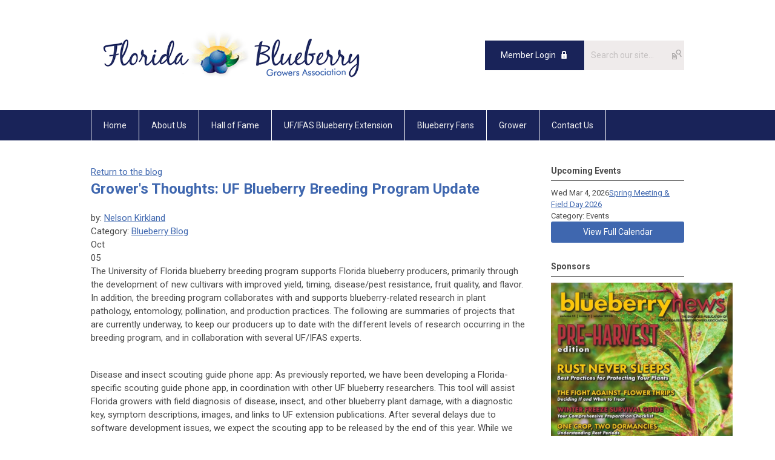

--- FILE ---
content_type: text/html; charset=utf-8
request_url: https://www.floridablueberrygrowers.org/index.php?option=com_dailyplanetblog&view=entry&year=2020&month=10&day=04&id=121:grower-s-thoughts-uf-blueberry-breeding-program-update
body_size: 8029
content:
<!DOCTYPE html PUBLIC "-//W3C//DTD XHTML 1.0 Transitional//EN" "http://www.w3.org/TR/xhtml1/DTD/xhtml1-transitional.dtd">
<html xmlns="http://www.w3.org/1999/xhtml" xml:lang="en-us" lang="en-us" >
<head>
<link rel="stylesheet" href="https://cdn.icomoon.io/2584/MCFrontEnd/style-cf.css?p279bq">
<link href='https://fonts.googleapis.com/css?family=Roboto:400,700' rel='stylesheet' type='text/css'>
  <meta http-equiv="content-type" content="text/html; charset=utf-8" />
  <meta name="robots" content="index, follow" />
  <meta name="keywords" content="" />
  <meta name="title" content="Grower's Thoughts: UF Blueberry Breeding Program Update" />
  <meta name="author" content="Nelson Kirkland" />
  <meta name="description" content="" />
  <meta name="generator" content="MemberClicks Content Management System" />
  <meta name="viewport" content="width=device-width, initial-scale=1" />
  <title>Grower's Thoughts: UF Blueberry Breeding Program Update</title>
  <link href="/templates/marietta-jt/favicon.ico" rel="shortcut icon" type="image/x-icon" />
  <style type="text/css">
    ::-webkit-input-placeholder {color:inherit; opacity: 0.6}
    :-moz-placeholder {color:inherit;opacity:0.6}
    ::-moz-placeholder {color:inherit;opacity:0.6}
    :-ms-input-placeholder {color:inherit; opacity: 0.6}
  </style>
  <link rel="stylesheet" href="/components/com_dailyplanetblog/addons/themes/system/css/new-layout.css" type="text/css" />
  <link rel="stylesheet" href="https://www.floridablueberrygrowers.org/components/com_dailyplanetblog/addons/themes/styles.php?theme=default&comment=1" type="text/css" />
  <link rel="stylesheet" href="/components/com_jevents/views/default/assets/css/new-jevents.css" type="text/css" />
  <script type="text/javascript" src="https://www.floridablueberrygrowers.org/includes/js/jquery.min.js"></script>
  <script type="text/javascript" src="https://www.floridablueberrygrowers.org/includes/js/jquery-migrate.min.js"></script>
  <script type="text/javascript">
    (function($){
      jQuery.fn.extend({
        live: function (event, callback) {
          if (this.selector) {
            jQuery(document).on(event, this.selector, callback);
          }
        },
        curCSS : function (element, attrib, val){
          $(element).css(attrib, val);
        }
      })
    })(jQuery);
  </script>
  <script type="text/javascript">jQuery.noConflict();</script>
  <script type="text/javascript" src="https://www.floridablueberrygrowers.org/includes/js/jquery-ui-custom-elvn-fr.min.js"></script>
  <script type="text/javascript" src="https://www.floridablueberrygrowers.org/includes/js/jQueryUIDialogInclude.js"></script>
  <script type="text/javascript" src="https://www.floridablueberrygrowers.org/includes/js/jquery.dataTables.js"></script>
  <script type="text/javascript" src="https://www.floridablueberrygrowers.org/includes/js/jquery.tablednd-0.5.js"></script>
  <script type="text/javascript" src="https://www.floridablueberrygrowers.org/includes/js/json2.js"></script>
  <script type="text/javascript" src="/ui-v2/js/libs/underscore/underscore.js"></script>
  <link rel="stylesheet" href="https://www.floridablueberrygrowers.org/includes/css/themes/base/ui.all.css" type="text/css" />
  <link rel="stylesheet" href="https://www.floridablueberrygrowers.org/includes/css/jqueryui.css" type="text/css" />
  <link rel="stylesheet" href="https://www.floridablueberrygrowers.org/includes/css/system-messages.css" type="text/css" />
<script type="text/javascript" src="https://ws.sharethis.com/button/buttons.js"></script><script type="text/javascript">stLight.options({publisher: "74d358f4-f6f4-471c-bf8d-e210b359e8ab", doNotHash: true, doNotCopy: true, hashAddressBar: false});</script>  <script type="text/javascript" src="/plugins/system/mtupgrade/mootools.js"></script>
  <script type="text/javascript" src="/includes/js/joomla.javascript.js"></script>
  <script type="text/javascript" src="/components/com_dailyplanetblog/assets/js/new-blog-js.js"></script>
  <script type='text/javascript'>
/*<![CDATA[*/
	var jax_live_site = 'https://www.floridablueberrygrowers.org/index.php';
	var jax_site_type = '1.5';
	var jax_token_var = '58b648c3fdb3db70ea65cdb0247aca0d';
/*]]>*/
</script><script type="text/javascript" src="https://www.floridablueberrygrowers.org/plugins/system/pc_includes/ajax_1.3.js"></script>
  <script type="text/javascript" src="https://www.floridablueberrygrowers.org/components/com_dailyplanetblog/assets/js/lyftenbloggie.js"></script>
  <script type="text/javascript" src="https://www.floridablueberrygrowers.org/components/com_dailyplanetblog/assets/js/ajax.js"></script>
  <script type="text/javascript" src="https://www.floridablueberrygrowers.org/components/com_dailyplanetblog/assets/js/modal.js"></script>
  <link rel="stylesheet" href="/media/system/css/modal.css" type="text/css" />
  <script type="text/javascript" src="/media/system/js/modal.js"></script>
  <script type="text/javascript">
      window.addEvent("domready", function() {
          SqueezeBox.initialize({});
          $$("a.modal").each(function(el) {
              el.addEvent("click", function(e) {
                  new Event(e).stop();
                  SqueezeBox.fromElement(el);
              });
          });
      });
  </script>
  <script type="text/javascript">
    jQuery(document).ready(function() {
      var mcios = navigator.userAgent.toLowerCase().match(/(iphone|ipod|ipad)/);
      var supportsTouch = 'ontouchstart' in window || window.navigator.msMaxTouchPoints || navigator.userAgent.toLowerCase().match(/(iemobile)/);
      if (mcios) {
        jQuery('#bkg').addClass('mc-touch mc-ios');
      } else if (supportsTouch) {
        jQuery('#bkg').addClass('mc-touch non-ios');
      } else {
        jQuery('#bkg').addClass('mc-no-touch');
      }
      jQuery('#cToolbarNavList li:has(li)').addClass('parent');
    });
  </script>

<link rel="stylesheet" href="/templates/system/css/general.css" type="text/css"/>
<link rel="stylesheet" href="/jmc-assets/nivo-slider-css/nivo-slider.css" type="text/css" />
<link rel="stylesheet" href="/jmc-assets/nivo-slider-css/nivo-themes/mc01/mc01.css" type="text/css" />
<link rel="stylesheet" href="/jmc-assets/nivo-slider-css/nivo-themes/mc02/mc02.css" type="text/css" />
<link rel="stylesheet" href="/templates/marietta-jt/css/editor.css" type="text/css" />
<!--[if lte IE 8]>
    <link rel="stylesheet" type="text/css" href="/templates/marietta-jt/css/ie8.css" />
<![endif]-->
<script type="text/javascript" src="/jmc-assets/global-js/hoverIntent.js"></script>
<script type="text/javascript" src="/jmc-assets/global-js/jquery.nivo.slider.pack.js"></script>

<script type="text/javascript">
jQuery(function(){
    jQuery('.socnets ul > li > a > span').each(function() {
        var socnetText = jQuery(this).text().toLowerCase();
        jQuery(this).addClass('icon-'+socnetText);
        jQuery(this).parent('a').addClass(socnetText);
    });

    jQuery('a#menu-toggle').bind('click', function(){
            jQuery('#bkg').toggleClass('show-mobile');
    });

    jQuery('a#menu-toggle-x').bind('click', function(){
        jQuery('#bkg.show-mobile').toggleClass('show-mobile');
    });

    jQuery('div.site-overlay').bind('click',function(){
        jQuery('body.show-mobile').toggleClass('show-mobile');
    });

});
</script>

<!-- Google tag (gtag.js) -->
<script async src="https://www.googletagmanager.com/gtag/js?id=G-WD1M2PNLE6"></script>
<script>
window.dataLayer = window.dataLayer || [];
function gtag(){dataLayer.push(arguments);}
gtag('js', new Date());
 
gtag('config', 'G-WD1M2PNLE6');
</script>
</head>
<body id="bkg">
    <div id="viewports">
        <div id="phone-landscape"></div>
        <div id="tablet-portrait"></div>
        <div id="tablet-landscape"></div>
    </div>
    <a id="menu-toggle-x" class="icon-menu-x"></a>
    <div class="mobile-menu-top modules-2">
                <div class="login-search-menu">		<div class="moduletable">
		            <a id='mcSimpleLogin' href='login'>Member Login</a>		</div>
			<div class="moduletable mc-search single-search">
		            <form action="/index.php?option=com_search" method="post" name="mod_search_form" class="mc-site-search-mod">
    <div class="search mc-search single-search">
		<input name="searchword" id="mod_search_searchword" alt="Search" class="inputbox inputbox mc-search single-search" type="text" size="20" value=""  placeholder="Search our site..."  onfocus="this.placeholder = ''" onblur="this.placeholder = 'Search our site...'" /><a href="#" class="test button mc-search single-search">Search</a>	</div>
	<input type="hidden" name="task"   value="search" />
	<input type="hidden" name="option" value="com_search" />
    <input type="hidden" name="58b648c3fdb3db70ea65cdb0247aca0d" value="1" />
</form>
<script type="text/javascript">
	jQuery('form.mc-site-search-mod').find('a').click(function(e){
		e.preventDefault();
		var mcSiteSearchText = jQuery(this).closest('form.mc-site-search-mod').find('input.inputbox').val();
		if (mcSiteSearchText != ''){
			jQuery(this).closest('form.mc-site-search-mod').submit();
		}
	});
</script>
		</div>
	</div>
            </div>
    <div class="mobile-menu"><ul class="menu resp-menu"><li class="item1"><a href="https://www.floridablueberrygrowers.org/"><span>Home</span></a></li><li class="parent item122"><a href="/about-us"><span>About Us</span></a><ul><li class="item123"><a href="/join-us"><span>Join Us</span></a></li><li class="item127"><a href="/upcoming-meetings"><span>Upcoming Meetings</span></a></li><li class="item124"><a href="/fbga-bylaws"><span>FBGA Bylaws</span></a></li><li class="item125"><a href="/board-of-directors"><span>Board of Directors</span></a></li><li class="item155"><span class="separator"><span>Upcoming Events</span></span></li><li class="item126"><a href="/merchandise"><span>Merchandise</span></a></li><li class="parent item129"><a href="/advertising"><span>Advertising</span></a><ul><li class="item130"><a href="/newsletter"><span>Newsletter</span></a></li><li class="item131"><a href="https://central-florida-media-group.myshopify.com/pages/classified-ad-3" target="_blank"><span>Place an Ad</span></a></li><li class="item132"><a href="/web"><span>Web</span></a></li></ul></li><li class="item133"><a href="/press"><span>Press</span></a></li></ul></li><li class="item161"><a href="/hall-of-fame"><span>Hall of Fame</span></a></li><li class="parent item134"><span class="separator"><span>UF/IFAS Blueberry Extension</span></span><ul><li class="item156"><a href="https://www.blueberrybreeding.com/blog"><span>Updates from Doug Phillips</span></a></li><li class="item157"><a href="/blueberry-grafting"><span>Blueberry Grafting</span></a></li><li class="item158"><a href="/varieties1"><span>Varieties</span></a></li><li class="item151"><a href="/pest-management"><span>Pest Management</span></a></li><li class="item152"><a href="/presentations"><span>Presentations</span></a></li></ul></li><li class="parent item135"><a href="/blueberry-fans"><span>Blueberry Fans</span></a><ul><li class="item136"><a href="/florida-berry-facts"><span>Florida Berry Facts</span></a></li><li class="parent item137"><a href="/berry-recipes"><span>Berry Recipes</span></a><ul><li class="item138"><a href="/blueberry-almond-crepes"><span>Blueberry Almond Crepes</span></a></li><li class="item139"><a href="/blueberry-bread-pudding"><span>Blueberry Bread Pudding</span></a></li><li class="item140"><a href="/blueberry-granit-"><span>Blueberry Granité</span></a></li><li class="item141"><a href="/blueberry-coconut-tartlets"><span>Blueberry-Coconut Tartlets</span></a></li></ul></li><li class="item142"><a href="/for-consumers"><span>For Consumers</span></a></li></ul></li><li class="parent item143"><a href="/grower"><span>Grower</span></a><ul><li class="item144"><a href="/website"><span>Website</span></a></li><li class="item147"><a href="/licensed-nurseries"><span>Licensed Nurseries</span></a></li><li class="item148"><a href="/newsletter-2"><span>Newsletter</span></a></li><li class="item149"><a href="/blueberry-blog"><span>Blueberry Blog</span></a></li><li class="item150"><a href="/current-market-prices"><span>Current Market Prices</span></a></li><li class="item153"><a href="/chill-hours-calculator"><span>Chill Hours Calculator</span></a></li></ul></li><li class="item154"><a href="/contact-us"><span>Contact Us</span></a></li></ul></div>
    <div class="mobile-menu-bottom"></div>
    <div class="site-container">
        <div class="site-overlay"></div>
                <div id="site-wrap">
            <div id="header">
                <div class="site-width">
                    <div class="mc-logo-link"><a title="Florida Blueberry Growers Association" href="/"><img style="margin: 0px 0px 0px 0px;" title="" src="/assets/site/fbga.png" alt="" width="460" height="102" align="" /></a></div>
                                        <div class="login-search">		<div class="moduletable">
		            <a id='mcSimpleLogin' href='login'>Member Login</a>		</div>
			<div class="moduletable mc-search single-search">
		            <form action="/index.php?option=com_search" method="post" name="mod_search_form" class="mc-site-search-mod">
    <div class="search mc-search single-search">
		<input name="searchword" id="mod_search_searchword" alt="Search" class="inputbox inputbox mc-search single-search" type="text" size="20" value=""  placeholder="Search our site..."  onfocus="this.placeholder = ''" onblur="this.placeholder = 'Search our site...'" /><a href="#" class="test button mc-search single-search">Search</a>	</div>
	<input type="hidden" name="task"   value="search" />
	<input type="hidden" name="option" value="com_search" />
    <input type="hidden" name="58b648c3fdb3db70ea65cdb0247aca0d" value="1" />
</form>
<script type="text/javascript">
	jQuery('form.mc-site-search-mod').find('a').click(function(e){
		e.preventDefault();
		var mcSiteSearchText = jQuery(this).closest('form.mc-site-search-mod').find('input.inputbox').val();
		if (mcSiteSearchText != ''){
			jQuery(this).closest('form.mc-site-search-mod').submit();
		}
	});
</script>
		</div>
	</div>
                                        <a id="menu-toggle" class="icon-menu"></a>
                    <div class="clarence"></div>
                </div>
            </div>
            <div id="primary-nav-container">
                <div class="site-width">
                    <div id="primary-menu"><ul class="menu resp-menu"><li class="item1"><a href="https://www.floridablueberrygrowers.org/"><span>Home</span></a></li><li class="parent item122"><a href="/about-us"><span>About Us</span></a><ul><li class="item123"><a href="/join-us"><span>Join Us</span></a></li><li class="item127"><a href="/upcoming-meetings"><span>Upcoming Meetings</span></a></li><li class="item124"><a href="/fbga-bylaws"><span>FBGA Bylaws</span></a></li><li class="item125"><a href="/board-of-directors"><span>Board of Directors</span></a></li><li class="item155"><span class="separator"><span>Upcoming Events</span></span></li><li class="item126"><a href="/merchandise"><span>Merchandise</span></a></li><li class="parent item129"><a href="/advertising"><span>Advertising</span></a><ul><li class="item130"><a href="/newsletter"><span>Newsletter</span></a></li><li class="item131"><a href="https://central-florida-media-group.myshopify.com/pages/classified-ad-3" target="_blank"><span>Place an Ad</span></a></li><li class="item132"><a href="/web"><span>Web</span></a></li></ul></li><li class="item133"><a href="/press"><span>Press</span></a></li></ul></li><li class="item161"><a href="/hall-of-fame"><span>Hall of Fame</span></a></li><li class="parent item134"><span class="separator"><span>UF/IFAS Blueberry Extension</span></span><ul><li class="item156"><a href="https://www.blueberrybreeding.com/blog"><span>Updates from Doug Phillips</span></a></li><li class="item157"><a href="/blueberry-grafting"><span>Blueberry Grafting</span></a></li><li class="item158"><a href="/varieties1"><span>Varieties</span></a></li><li class="item151"><a href="/pest-management"><span>Pest Management</span></a></li><li class="item152"><a href="/presentations"><span>Presentations</span></a></li></ul></li><li class="parent item135"><a href="/blueberry-fans"><span>Blueberry Fans</span></a><ul><li class="item136"><a href="/florida-berry-facts"><span>Florida Berry Facts</span></a></li><li class="parent item137"><a href="/berry-recipes"><span>Berry Recipes</span></a><ul><li class="item138"><a href="/blueberry-almond-crepes"><span>Blueberry Almond Crepes</span></a></li><li class="item139"><a href="/blueberry-bread-pudding"><span>Blueberry Bread Pudding</span></a></li><li class="item140"><a href="/blueberry-granit-"><span>Blueberry Granité</span></a></li><li class="item141"><a href="/blueberry-coconut-tartlets"><span>Blueberry-Coconut Tartlets</span></a></li></ul></li><li class="item142"><a href="/for-consumers"><span>For Consumers</span></a></li></ul></li><li class="parent item143"><a href="/grower"><span>Grower</span></a><ul><li class="item144"><a href="/website"><span>Website</span></a></li><li class="item147"><a href="/licensed-nurseries"><span>Licensed Nurseries</span></a></li><li class="item148"><a href="/newsletter-2"><span>Newsletter</span></a></li><li class="item149"><a href="/blueberry-blog"><span>Blueberry Blog</span></a></li><li class="item150"><a href="/current-market-prices"><span>Current Market Prices</span></a></li><li class="item153"><a href="/chill-hours-calculator"><span>Chill Hours Calculator</span></a></li></ul></li><li class="item154"><a href="/contact-us"><span>Contact Us</span></a></li></ul></div>
                </div>
            </div>
                                                <div id="content-wrap" class="r-mid">
                            <div class="site-width">
                    <div id="content-padding">
                        <div id="jmc-message"></div>
                        <div id="component-wrap"><div id="lyftenbloggie" class="lyftenbloggie">
	<div class="blogcontent single-post">
        <div class="post">

			<div class="post-header">

				<div><a class="back-button" href="/index.php?option=com_dailyplanetblog">Return to the blog</a></div>
				<h1 class="post-title">Grower's Thoughts: UF Blueberry Breeding Program Update
					
					
				</h1>

				<div class="post-info">
					<div class="post-author">by:
						

									<a href="/index.php?option=com_dailyplanetblog&amp;author=2001341949">Nelson Kirkland</a>

							
					</div>
					<div class="post-category">Category: <a href="/index.php?option=com_dailyplanetblog&amp;category=blueberry-blog" title="VIEW ALL POSTS IN" rel="category">Blueberry Blog</a></div>
				</div>
				


	        </div>
			<div class="post-content">
				

				<div class="post-date">
					<div class="post-month">Oct</div>
					<div class="post-day">05</div>
				</div>
				<p dir="ltr"><span>The University of Florida blueberry breeding program supports Florida blueberry producers, primarily through the development of new cultivars with improved yield, timing, disease/pest resistance, fruit quality, and flavor. In addition, the breeding program collaborates with and supports blueberry-related research in plant pathology, entomology, pollination, and production practices. The following are summaries of projects that are currently underway, to keep our producers up to date with the different levels of research occurring in the breeding program, and in collaboration with several UF/IFAS experts.</span></p>
<span><span><br /></span></span>
<p dir="ltr"><span>Disease and insect scouting guide phone app:</span><span> As previously reported, we have been developing a Florida-specific scouting guide phone app, in coordination with other UF blueberry researchers. This tool will assist Florida growers with field diagnosis of disease, insect, and other blueberry plant damage, with a diagnostic key, symptom descriptions, images, and links to UF extension publications. After several delays due to software development issues, we expect the scouting app to be released by the end of this year. While we expect this to be a valuable tool for field scouting, we continue to recommend that producers contact the UF/IFAS plant pathologist and entomologist, and send samples to the UF/IFAS Plant Diagnostic Center to diagnose major issues.</span></p>
<span><span><br /></span></span>
<p dir="ltr"><span>2020 end of season data:</span><span> Doug Phillips, our Blueberry Extension Coordinator, has been visiting commercial blueberry growers across the state this summer, gathering data on cultivar performance, disease and insect issues, pollination issues, etc. A summary of this information will be presented at the Florida Blueberry Growers Association virtual fall meeting, so growers can be aware of cultivar performance and production issues encountered in their region of the state. The survey also includes information about the challenges faced by blueberry producers from COVID-19 during the 2020 season, which will hopefully help us to be better prepared for any similar situations in the future.</span></p>
<span><span><br /></span></span>
<p dir="ltr"><span>Central Florida cultivar trials:</span><span> Our southern highbush cultivar trial in Central Florida is now 2 years old, and we are continuing to monitor performance. The trial has 15 different southern highbush cultivars in two blocks, one with and one without hydrogen cyanamide application in the winter, to evaluate performance under both a deciduous and an evergreen system. We will use this trial for field day demonstrations when we are able to physically meet in large groups again. </span></p>
<span><span><br /></span></span>
<p dir="ltr"><span>Early selection test sites for evergreen production: </span><span>A significant number of growers in South and Central Florida have been replanting with new cultivars and managing for evergreen production, taking advantage of mild Florida winters and better early prices. To support this trend, the breeding program has been increasing its efforts to select new and improved cultivars for this system. While many cultivars have been proven to work well in this system, extended ripening is still a disadvantage for utilizing machine harvesting, which is one of the traits we are now focusing on for evergreen production systems. We continue to plant early breeding materials in South-Central Florida, to select for blueberry plants that will perform well in the evergreen system in central and south-central Florida. Three promising elite evergreen selections were made this season, and will be grown out as advanced selections in multiple trial sites across the state. </span></p>
<span><span><br /></span></span>
<p dir="ltr"><span>New production system to maximize profitability: </span><span>Substrate production (i.e., soilless or container production) is trending globally. While it involves a higher investment, this intensive production system has been shown to be promising in several respects, and thus could prove to be more profitable. Together with Dr. Gerardo Nuñez, and in collaboration with Straughn Farms, we have established a large substrate experiment where we are testing different substrate mixes, pot sizes, and plant architectures. The results of this experiment during the first and second year were above expectations. We have learned a significant amount of information about this new system, and are working toward publishing the results and making recommendations for production using this system. Yang Fang, a PhD student in the blueberry breeding program, is the project leader and will be talking about this project and recommendations at the Florida Blueberry Growers Association virtual fall meeting.</span></p>
<span><span><br /></span></span>
<p dir="ltr"><span>Increasing blueberry consumption by developing better tasting fruit: </span><span>Flavor has been proven to be one of the most important traits for consumers. By improving flavor, we can benefit the entire production chain by impacting consumer liking, potentially increasing the frequency of blueberry purchasing. There has been a significant effort in this area for a long time in the breeding program. With the information collected over the years, we now have a much better understanding of the components that control consumer blueberry liking, and are incorporating this information into the selection process.</span><span> </span></p>
<span><span><br /></span></span>
<p dir="ltr"><span>Hydrogen cyanamide dosage: </span><span>In collaboration with Dr. Jeff Williamson, we are conducting an experiment to determine the appropriate level of hydrogen cyanamide to be applied to the recently released cultivars “Optimus” and “Colossus.” This is due in part to observations of decreased performance during 2018 in these cultivars, which appears to be related to hydrogen cyanamide issues. Small differences across treatments using different doses were observed in 2019 and 2020. A new experiment to determine the timing of application will be performed during the 2021 season. Each year we expect to include new elite selections in this type of experiment, so that by the time of cultivar release this information will be available to growers.</span><span> </span></p>
<span id="docs-internal-guid-5afc3d70-7fff-0a0d-0e55-31473d7960bf"><br /><span>Dr. PATRICIO MUNOZ, </span><span>UF Assistant Professor, Blueberry Breeding and Genomics Lab</span></span>
				
			</div>

	        <div><b>Share this post:</b></div>
	        <div>
	            <span class="st_facebook_large" displayText="Facebook" />
	            <span class="st_twitter_large" displayText="Tweet" />
	            <span class="st_linkedin_large" displayText="LinkedIn" />
	        </div>

			<div class="clear"> </div>
		</div>

		
	<div id="posted-comment-container">
		<a name="comment"> </a>

		<h1 id="post-comments">Comments on <span class="blog-title">"Grower's Thoughts: UF Blueberry Breeding Program Update"</span></h1>

		<h3 class="comment-count">Comments
			<span class="comments-limitstart">0</span>-<span class="comments-limit">5</span>
			<span class="total-container"> of
			<span class="comments-total">0</span></span>
		</h3>


		<div class="posted-comments">
			
		</div>
	</div>



		

		<div class="post-comment"><a href="/index.php?option=com_mclogin&amp;view=mclogin&amp;return=[base64]">Please login to comment</a></div>

	</div>
</div></div>
                    </div>
                                        <div class="login-search side-bar">		<div class="moduletable">
		            <a id='mcSimpleLogin' href='login'>Member Login</a>		</div>
			<div class="moduletable mc-search single-search">
		            <form action="/index.php?option=com_search" method="post" name="mod_search_form" class="mc-site-search-mod">
    <div class="search mc-search single-search">
		<input name="searchword" id="mod_search_searchword" alt="Search" class="inputbox inputbox mc-search single-search" type="text" size="20" value=""  placeholder="Search our site..."  onfocus="this.placeholder = ''" onblur="this.placeholder = 'Search our site...'" /><a href="#" class="test button mc-search single-search">Search</a>	</div>
	<input type="hidden" name="task"   value="search" />
	<input type="hidden" name="option" value="com_search" />
    <input type="hidden" name="58b648c3fdb3db70ea65cdb0247aca0d" value="1" />
</form>
<script type="text/javascript">
	jQuery('form.mc-site-search-mod').find('a').click(function(e){
		e.preventDefault();
		var mcSiteSearchText = jQuery(this).closest('form.mc-site-search-mod').find('input.inputbox').val();
		if (mcSiteSearchText != ''){
			jQuery(this).closest('form.mc-site-search-mod').submit();
		}
	});
</script>
		</div>
	</div>
                                                            <div id="right-bar" class="side-bar">		<div class="moduletable">
					<h3>Upcoming Events</h3>
		            <table class="mod_events_latest_table" width="100%" border="0" cellspacing="0" cellpadding="0" align="center"><tr class="jevrow0"><td class="mod_events_latest_first"><div class="mc-event-listing" style="border-color: #000000 "><span class="mod_events_latest_date">Wed Mar 4, 2026</span><span class="mod_events_latest_content"><a href="/index.php?option=com_jevents&amp;task=icalrepeat.detail&amp;evid=24&amp;Itemid=115&amp;year=2026&amp;month=03&amp;day=04&amp;title=spring-meeting-a-field-day-2026&amp;uid=3229799562ed9c7ee8f70e7f47a05aac" >Spring Meeting &amp; Field Day 2026</a></span><div class="event-list-cat">Category: Events</div></div></td></tr>
</table>
<h6><a href="/index.php?option=com_jevents&amp;Itemid=115&amp;task=." >View Full Calendar</a></h6>		</div>
			<div class="moduletable">
					<h3>Sponsors</h3>
		            <a href="https://www.magzter.com/US/Central-Florida-Media-Group-LLC/The-Blueberry-News/Business" target="_blank"><img style="margin: 0px 0px 0px 0px;" src="https://centralfloridaagnews.com/wp-content/uploads/2026/01/tbnwint26-cover.jpg" alt="" width="300" height="383" /></a><br />
<p><strong>Check out our latest publication of Blueberry News <a href="https://www.magzter.com/US/Central-Florida-Media-Group-LLC/The-Blueberry-News/Business/">here!</a></strong></p>
<br /><a href="https://wildgoosefarms.net/"><img style="margin: 0px 0px 0px 0px;" src="/assets/TBNWinter26_wildgoose-proof.jpg" alt="" width="300" /></a><br /><a href="/cdn-cgi/l/email-protection#3a594a5f5e5f484955547a5b5d48555753565655485b14595557"><img style="margin: 0px 0px 0px 0px;" src="/assets/booberry.jpg" alt="" width="300" /></a><br />
<p> <img src="https://www.floridablueberrygrowers.org/assets/images/bluelabor.jpg" alt="" width="240" height="240" /></p>
<p><span style="font-size: 15px;"> </span><a style="font-size: 15px;" href="https://islandgroveagproducts.com/"><img title="" src="/assets/Island%20Grove%20Ag%20products.jpg" alt="" align="" /></a><span style="font-size: 15px;">  </span></p>
<p> </p>
<p> </p>
<p> </p>
<p> </p>
<p> </p>
<p> </p>
<p> </p>
<p> </p>
<p> </p>
<p> </p>
<p> </p>
<p> </p>		</div>
	</div>
                                    </div>
                <div class="clarence"></div>
            </div>
                    </div>
        <div id="footer">
            <div class="site-width">
                <div class="footer-info"><p>© Copyright 2019 Florida Blueberry Growers Association. All rights reserved.<br /><br /></p></div>
                <div class="socnets"><ul class="menu" id="socnets"><li class="item110"><a href="https://www.facebook.com/BlueberriesFromFlorida/" target="_blank"><span>Facebook</span></a></li><li class="item111"><a href="https://twitter.com/flablues" target="_blank"><span>Twitter</span></a></li><li class="item121"><a href="https://www.pinterest.com/blueberrynews/"><span>Pinterest</span></a></li></ul></div>
                <a id="RTT" href="#">Back to top <span class="icon-arrow-up"></span></a>
                <div class="clarence"></div>
                <div id="pbmc-wrap">
                    <a id="pbmc" title="powered by MemberClicks" href="http://www.memberclicks.com/">powered by 
                        <span class="icon-mc-logomark"></span>
                        <span class="icon-mc-wordmark"></span>
                        <span class="mc-brand-container">MemberClicks</span>
                    </a>
                </div>
                <div class="clarence"></div>
            </div>
        </div>
    </div>
    <script data-cfasync="false" src="/cdn-cgi/scripts/5c5dd728/cloudflare-static/email-decode.min.js"></script><script type="text/javascript" src="/jmc-assets/global-js/mc-respond-v2.1.js"></script>
     <!-- inject global template body code -->
    
			<script type="text/javascript">
			document.write(unescape("%3Cscript src='https://ssl.google-analytics.com/ga.js' type='text/javascript'%3E%3C/script%3E"));
			</script>
			<script type="text/javascript">
			try {
			var pageTracker = _gat._getTracker("G-WD1M2PNLE6");
			pageTracker._trackPageview();
			} catch(err) {}</script>
			</body>
</html>

--- FILE ---
content_type: text/css
request_url: https://www.floridablueberrygrowers.org/templates/marietta-jt/css/editor.css
body_size: 12198
content:
/* removed these to accommodate older existing tables: table, caption, tbody, tfoot, thead, tr, th, td - also removed sup & sub */
html, body, div, span, applet, object, iframe,
h1, h2, h3, h4, h5, h6, p, blockquote, pre,
a, abbr, acronym, address, big, cite, code,
del, dfn, em, font, img, ins, kbd, q, s, samp,
small, strike, strong, tt, var,
b, u, i, center,
dl, dt, dd, ol, ul, li,
fieldset, form, label, legend {
    margin: 0;
    padding: 0;
    border: 0;
    outline: 0;
    font-size: 100%;
}
/* tds have a 1px padding by default - reset from above */
td {padding: 0;}
ol, ul {list-style: none;}
blockquote, q {quotes: none;}
blockquote:before, blockquote:after,
q:before, q:after {content: ''; content: none;}
/* remember to define focus styles */
:focus {outline: 0;}
/* remember to highlight inserts somehow */
ins {text-decoration: none;}
del {text-decoration: line-through;}
/* tables still need 'cellspacing="0"' in the markup */
table {border-collapse: collapse; border-spacing: 0;}



/* ------------------------------------------------------- */
/* ------ ABOVE is the RESET - BELOW is the REBUILD ------ */
/* ------------------------------------------------------- */

blockquote {
    padding: 18px;
    margin: 18px 36px;
    background: #f8f8f8;
    border: 1px solid #ddd;
    border-bottom-color: #aaa;
}

hr {border: 0; background: #eee; color: #eee; height: 2px; margin: 18px 0;}

ul {list-style-type: disc;}
ul ul {list-style-type: circle;}
ul ul ul {list-style-type: square;}
ul ul ul ul {list-style-type: circle;}
ol {list-style-type: decimal;}
ol ol {list-style-type: lower-alpha;}
ol ol ol {list-style-type: decimal;}
ol ol ol ol {list-style-type: lower-alpha;}
ul, ol {margin: 18px 0 18px 40px;}
ul ul, ul ol, ol ol, ol ul {margin: 6px 0 6px 40px;}

/* prevents a 15px space at the bottom of single articles - blog separators are reset later */
span.article_separator {display: none;}

/* joomla structure protection */
table.contentpaneopen {width: 100%;}
.contentpaneopen td {padding: 0;}

/* tables in content */
.contentpaneopen table {margin: 0px 0px 18px 0px;}
.contentpaneopen table td, #tinymce table td {padding: 9px; border: 1px solid #ddd; vertical-align: top;}
.contentpaneopen table th, #tinymce table th {background: #ddd; color: #333; border: 1px solid #ddd; padding: 9px 0;}
/* borderless option */
.contentpaneopen table.borderless td {border: 0; padding: 0;}
#tinymce table.borderless td {border: 1px dotted #e0e0e0; padding: 0;}

/* old form protection */
#formContainer table {border-collapse: separate;}
#formContainer table td {font-size: 13px;}



/* --------------------------------------------- */
/* ------ TYPOGRAPHY --------------------------- */
/* --------------------------------------------- */

body, #tinymce td, #content-padding, input {
    font: 15px 'Roboto', Arial, Helvetica, sans-serif;
    line-height: 1.5em;
    color: #4A4A4A;
}

p {margin: 0px 0px 17px;}

h1, h2, h3, h4, h5, h6, td.contentheading {}
h1, td.contentheading {
    font-size: 24px;
    line-height: 34px;
    padding: 0 0 20px 0;
}

h2 {
    font-size: 18px;
    line-height: 30px;
    margin-bottom: 20px;
}

h3 {
    font-size: 14px;
    line-height: 26px;
    margin-bottom: 10px;
}

h4 {
    font-size: 13px;
    line-height: 22px;
    margin-bottom: 10px;
}

h5 {
    font-size: 12px;
    margin-bottom: 10px;
}

h6 {
    font-size: 11px;
    margin-bottom: 10px;
}

h1:first-child, h2:first-child, h3:first-child,
h4:first-child, h5:first-child, h6:first-child,
ul:first-child, ol:first-child {margin-top: 0px;}

a, a:visited {
text-decoration: underline;
}

a:hover, a:active {
text-decoration: none;
}



/* ---------------------------------- */
/* ------ MISC TOOLS ---------------- */
/* ---------------------------------- */

.clarence {clear: both !important;}
.spacey {margin: 0px 3px;} /* often wraps |s in link lists or small info */
.hidden {display: none !important;}
.float-left {float: left !important;}
.float-right {float: right !important;}
.no-float {float: none !important;}
.no-margin {margin: 0 !important;}
.no-left-margin {margin-left: 0 !important;}
.no-right-margin {margin-right: 0 !important;}
.no-top-margin {margin-top: 0 !important;}
.no-bottom-margin {margin-bottom: 0 !important;}
.v-margin-10 {margin-top: 10px !important; margin-bottom: 10px !important;}
.v-margin-20 {margin-top: 20px !important; margin-bottom: 20px !important;}
.h-margin-10 {margin-left: 10px !important; margin-right: 10px !important;}
.h-margin-20 {margin-left: 20px !important; margin-right: 20px !important;}
.top-margin-10 {margin-top: 10px !important;}
.top-margin-20 {margin-top: 20px !important;}
.bottom-margin-10 {margin-bottom: 10px !important;}
.bottom-margin-20 {margin-bottom: 20px !important;}
/* '.home' on the default menu item + '.hide-on-home' on the module */
body.home .hide-on-home {display: none !important;}


/* ----------------------------------- */
/* ------ LAYOUT --------------------- */
/* ----------------------------------- */

/* #bkg is the body - refer to it with this id to avoid inheritance by tinymce */
#bkg {}
.site-width {padding: 40px 10px; margin: 0 auto; width: 980px; position: relative;}

#header .site-width {min-height: 49px;}

.mc-logo-link {overflow: hidden;float: left; margin: 0;}
.mc-logo-link img {max-width: 100%; height: auto;}

#primary-nav-container .site-width, #featured-content .site-width {padding: 0}
#primary-nav-container {
  background: #a4a4a4; border-bottom: 1px solid #fff;
}

#featured-content {
  background-size: 400px auto;
  background-color: #eee;
  color: white;
  font-size: 24px;
  line-height: 32px;
  position: relative;
}

#featured-content .color-overlay {transition: 0.3s;}

#featured-content .site-width {padding: 0; height: 400px;}

#featured-content h3 {
  color: white;
  font-size: 36px;
  line-height: 48px;
  font-weight: bold;
  margin: 0;
  padding: 40px 0 20px;
}

#featured-content p {display: none;}
#featured-content p:first-of-type {display: block; margin: 0; color: white; height: 180px; overflow: hidden;}
#featured-content p a {
  color: white;
  text-decoration: none;
  border-bottom: 1px dashed white; }
  #featured-content p a:hover, #featured-content p a:active {text-decoration: none; border-bottom: 1px solid white;}


#featured-content h6 {
  margin: 0;
  padding: 0;
  text-align: center;
  position: absolute;
  bottom: 40px;
  width: 100%;
}

#featured-content h6 a {
  display: inline-block;
  color: white;
  height: 60px;
  line-height: 60px;
  text-decoration: none;
  font-weight: bold;
  font-size: 36px;
  border: 2px solid white;
  padding: 0 30px;
  border-radius: 3px;
}

#featured-content h6 a:hover, #featured-content h6 a:active {opacity: 1;}

/*
for containing floats */
.site-width:after {
  content: "";
  display: block;
  clear: both;
}

#component-wrap {min-height: 400px;}
#content-wrap.r-mid #content-padding {width: 720px;float: left;}
#content-padding {}

#right-bar, .side-bar {float: right; width: 220px; clear: right;}

#footer {color: #a4a4a4; background: #4a4a4a; font-size: 12px; margin-top: 40px;}


/* Remove default padding, margin, and list-style from header, right-bar and footer lists */
#header ul, #right-bar ul, #footer ul {margin: 0 ; padding: 0; list-style: none;}

/* nivo slider main module - needs width for proper image resizing in Firefox */
.moduletable.slider-width {width: 100%;}

/**** Fix for Nivo Slider with links on the img tag in IE ****/
.nivoSlider a.nivo-imageLink{background: white; filter: alpha(opacity=0); opacity: 0;}

/****************/
/* --- PBMC --- */
/****************/
#pbmc-wrap {padding: 20px 0 0; text-align: center;}
#pbmc {font-size: 11px; line-height: 30px; height: 30px; display: block; width: 170px; margin: 0 auto; text-decoration: none !important;}
.icon-mc-logomark:before, .icon-mc-wordmark:before {font-size: 16px; line-height: 26px; position: relative; top: 4px; left: 1px;}
.icon-mc-wordmark:before {left: 2px;}
.mc-brand-container {display: none;}
#pbmc {color: rgba(0,0,0,0.3);}
#pbmc:hover {color: rgba(255,255,255,0.7);}


/*** Sidebar Styling and Modules ***/
.side-bar h3 {
  font-size: 14px;
  line-height: 19px;
  color: #50778F ;
  margin: 0 0 10px;
  padding: 0 0 6px;
  text-transform: none;
  border-bottom: 1px solid #CEDAE1;
}
#right-bar .moduletable {margin-top: 30px;}
#right-bar .moduletable:first-child {margin-top: 0}
#right-bar {font-size: 13px; line-height: 1.5em;}

div.login-search.side-bar {margin-bottom: 30px;}

/* Button List & Right-Bar Login Button */
.mc-button-list li a, .side-bar a#mcSimpleLogin {
  background: #4a4a4a;
  line-height: 16px;
  text-decoration: none;
  color: white;
  display: block;
  padding: 7px 0;
  text-align: center;
  border-radius: 3px;
}
.mc-button-list li a {margin-bottom: 1px}
.mc-button-list li a:hover, .side-bar a#mcSimpleLogin:hover {opacity: 0.8;}
.side-bar a#mcSimpleLogin {margin-bottom: 40px;}


/*** Header Buttons ***/
#header .login-search {
  width: 329px;
  position: absolute;
  right: 10px;
  top: 50%;
  margin-top: -24px;
  height: 49px;
  overflow: hidden;
}
#header a#mcSimpleLogin, .login-search-menu a#mcSimpleLogin {
  background: #a4a4a4;
  width: 164px; float: left;
  line-height: 49px;
  height: 49px;
  text-decoration: none;
  color: #4A4A4A;
  display: block;
  padding: 0;
  text-align: center;
  font-size: 14px;
}
#header a#mcSimpleLogin:after,
#header .moduletable.mc-search:after,
#header .moduletable.mc-search.member-search:after,
.login-search-menu a#mcSimpleLogin:after,
.login-search-menu .moduletable.mc-search:after,
.login-search-menu .moduletable.mc-search.member-search:after {
  content: " \e1d5";
  font-family: 'icomoon';
  speak: none;
  font-style: normal;
  font-weight: normal;
  font-variant: normal;
  text-transform: none;
  line-height: 1;
  -webkit-font-smoothing: antialiased;
  -moz-osx-font-smoothing: grayscale;
}

#header a#mcSimpleLogin:hover, .login-search-menu a#mcSimpleLogin:hover {opacity: 0.8; color: white;}

#header .moduletable.mc-search, .login-search-menu .moduletable.mc-search {
  position: relative;
  height: 24px;
  background: #FFF1D2;
  float: right;
  width: 164px;
  border-bottom: 1px solid #fff;
}
#header .mc-search input.inputbox, .login-search-menu .mc-search input.inputbox {
  border: none;
  display: block;
  background: none;
  height: 14px;
  padding: 5px 24px 5px 10px;
  color: #DBD0B7;
  font-size: 11px;
  margin: 0;
  width: 130px;
}

#header .moduletable.mc-search:after, .login-search-menu .moduletable.mc-search:after {
  content: "\e604";
  background: none;
  position: absolute;
  top: 3px;
  right: 4px;
  color: #DBD0B7
}
#header .moduletable.mc-search.member-search:after, .login-search-menu .moduletable.mc-search.member-search:after {
  content: "\e605";
}

#header .mc-search a.button.mc-search, .login-search-menu .mc-search a.button.mc-search {
  display: none;
}

/* This handles the case of only one search in the header - a class of 'single-search' need to be added to the search module
-------------------------------------------------- */
#header .moduletable.mc-search.single-search {border: 0; height: 49px;}
#header .moduletable.mc-search.single-search input.inputbox {height: 39px;font-size: 14px;}
#header .moduletable.mc-search.single-search:after {top: 15px; font-size: 16px;}

/* This handles the case of only a Login button in header with no searches
-------------------------------------------------- */
.mobile-menu-top.modules-1 ~ .site-container #header a#mcSimpleLogin {float: right;}
.mobile-menu-top.modules-1 .login-search-menu a#mcSimpleLogin {margin-bottom: 0;}

/* Searches in the Sidebar
-------------------------------------------------- */

.side-bar .moduletable.mc-search div.mc-search {margin-top: 0;} /* because of collapsing margins, this is almost certainly not needed */
.side-bar .moduletable.mc-search.member-search {margin-top: 6px;} /* because of collapsing margins, this is almost certainly not needed */

.side-bar .moduletable.mc-search div.mc-search {
  position: relative;
  height: 30px
}
.side-bar .mc-search input.inputbox {
  border: none;
  display: block;
  background: #F1F1F1;
  color: rgba(0,0,0,0.2);
  width: 73.64%; /* ~ 162/220 rounded because of a wierd sub-pixel */;
  height: 20px;
  padding: 5px 2.272727272727%;
  font-size: 12px;
  border-radius: 3px 0 0 3px;
  margin: 0;
}

.side-bar .mc-search a.button.mc-search {
  background: #4a4a4a;
  color: white;
  border-radius: 0 3px 3px 0;
  display: block;
  position: absolute;
  top: 0; right: 0;
  height: 30px;
  line-height: 30px;
  width: 21.818181818182%; /* 48/220 */
  text-align: center;
  text-decoration: none;
  font-size: 12px;
}

.side-bar .mc-search a.button.mc-search:hover {opacity: 0.8;}


/* --- sponsor banners --- */
.bannergroup {width: 100%;}
.banneritem {width: 100%;}
.banneritem img {max-width: 100%; height: auto;}


/* --- simple menu --- */
/* put this class on a menu to achieve a clean, 1-level, horizontal menu */
.simple-menu {margin: 0; list-style: none; float: left;}
.simple-menu li:first-child {border: none;}
.simple-menu li {
    margin: 0; list-style: none; float: left;
    border-left: 1px solid #555;
    padding: 0px 10px;
    line-height: 16px;
}
.simple-menu li:first-child {}
.simple-menu li a {text-decoration: none; color: #555; color:}
.simple-menu li a:hover, .simple-menu li a:active, .simple-menu li a:focus {color: #333;}

/* --- social network menu --- */
.socnets {
  overflow: hidden;
  float: right;
  font-size: 16px;
}
.socnets ul {margin: 0; padding: 0; list-style: none;}
.socnets li {margin-left: 0.25em; float: left; list-style: none;}
.socnets li:first-child {margin-left: 0;}
.socnets a {
  font-size: 1em; /* 1em is 16px for the icon-font */
  /* just playing with basing this off the font size
  it's pretty cool - change the font-size and these values all play nicely */
  width: 1em;
  height: 1em;
  line-height: 1em;
  padding: 0.5em;
  border-radius: 50%;
  transition: 0.2s;
  display: block;
  color: #85A0B1;
  text-decoration: none;
  background: #808080;
}
.socnets a span {text-transform: lowercase;}
.socnets a span {width: 1em; overflow: hidden; display: block; height: 1em;}
.socnets a span:before {width: 1em; height: 1em; display: block}

/* Social Color */
.socnets .color li a.facebook {background: #4862A3; color: white;} /* Facebook */
.socnets .color li a.twitter {background: #55ACEE; color: white;} /* Twitter */
.socnets .color li a.wordpress {background: #0085BE; color: white;} /* Wordpress */
.socnets .color li a.youtube {background: #FF2A27; color: white;} /* YouTube */
.socnets .color li a.youtube2 {background: #FF2A27; color: white;} /* YouTube (alt logo) */
.socnets .color li a.vimeo {background: #44BBFF; color: white;} /*Vimeo*/
.socnets .color li a.googleplus {background: #DD4B39; color: white;} /* Google Plus */
.socnets .color li a.instagram {background: #634D40; color: white;} /* Instagram */
.socnets .color li a.rss {background: #FF9900; color: white;} /* Feed */
.socnets .color li a.pinterest {background: #CB2127; color: white;} /* Pinterest */
.socnets .color li a.flickr {background: #FE0084; color: white;} /* Flickr */
.socnets .color li a.linkedin {background: #0077b5; color: white;} /* LinkedIn */
.socnets .color li a.linkedin2 {background: #0077b5; color: white;} /* LinkedIn (alt logo) */

/* Social Icon */
.socnets .icon a {background: none;}
.socnets .color.icon li a {background: none;}
.socnets .color.icon li a.facebook {color: #4862A3;} /* Facebook */
.socnets .color.icon li a.twitter {color: #55ACEE;} /* Twitter */
.socnets .color.icon li a.wordpress {color: #0085BE;} /* Wordpress */
.socnets .color.icon li a.youtube {color: #FF2A27;} /* YouTube */
.socnets .color.icon li a.youtube2 {color: #FF2A27;} /* YouTube (alt logo) */
.socnets .color.icon li a.vimeo {color: #44BBFF;} /*Vimeo*/
.socnets .color.icon li a.googleplus {color: #DD4B39;} /* Google Plus */
.socnets .color.icon li a.instagram {color: #634D40;} /* Instagram */
.socnets .color.icon li a.rss {color: #FF9900;} /* Feed */
.socnets .color.icon li a.pinterest {color: #CB2127;} /* Pinterest */
.socnets .color.icon li a.flickr {color: #FE0084;} /* Flickr */
.socnets .color.icon li a.linkedin {color: #0077b5;} /* LinkedIn */
.socnets .color.icon li a.linkedin2 {color: #0077b5;} /* LinkedIn (alt logo) */

.socnets .rounded-sq a {border-radius: 3px;}

.socnets a:hover {background: #444; color: #fff;}


#RTT {color: #4a4a4a; text-decoration: none; float: right; clear: right; margin-top: 30px;}
#RTT span {font-size: 16px; position: relative; top: 3px; left: 1px}

.footer-info {float: left; max-width: 75%;}

/* ----------------------------------------- */
/* ------ FIXES and PREVENTIONS ------------ */
/* ----------------------------------------- */

/* its easy to end up with unwanted paragraphs after working in an online editor */
/* zeroing out these ps helps deal with the most common occurrences of that */
#header p {margin: 0;}
#footer p {margin: 0;}

#site-top .site-width, 
#over-content .site-width,
#under-content .site-width {padding: 10px; text-align: center;}

#site-top .site-width *, 
#over-content .site-width *,
#under-content .site-width * {margin: 0; }

/***Table protection**/
.scroll-indicator .table-wrapper {
  overflow: scroll;
  position: relative;
  background: white;
  border: 1px solid #ccc;
}
.scroll-indicator {
  padding-bottom: 15px;
  background: #333 url(/jmc-assets/misc/scroll-indicator.png) 95% bottom no-repeat;
  position: relative;
}
div.table-wrapper > table {margin: 0; background: transparent;}
div.table-wrapper table table {margin: 0}


/* Large Image Protection */
.img-wrapper { display: inline-block;}
div#component-wrap img {max-width: 100%; height: auto;}
div#component-wrap .slider-wrapper img {max-width: none;}


/* ----------------------------------------- */
/* ------ HORIZONTAL MENU with SUBS -------- */
/* ----------------------------------------- */

/* ------------------------ */
/* --- essential styles --- */
/* ------------------------ */
ul.resp-menu {background: none;}
.resp-menu, .resp-menu * {
    margin: 0;
    padding: 0;
    list-style: none;
    z-index: 99;
}

.resp-menu ul {
    position: absolute;
    top: -999em;
    /* left offset of submenus need to match (see below) */
    width: 220px;
}
.resp-menu ul li {width: 100%;}
.resp-menu li:hover {
    /* fixes IE7 'sticky bug' */
    visibility: inherit;
}
.resp-menu li:hover li {display: block;}
.resp-menu li {
    float: left;
    position: relative;
    z-index: 99;
}
.resp-menu a, .resp-menu .separator {
    display: block;
    position: relative;
}
.resp-menu li:hover ul {
    left: 0;
    top: 50px; /* match top ul list item height */
    z-index: 99;
}

ul.resp-menu li:hover li ul {top: -999em;}
ul.resp-menu li li:hover ul {
    left: 219px; /* match ul width */
    top: -1px;
}

.resp-menu > li.turn-left ul {left: auto; right: 1px;}
.resp-menu > li.turn-left li:hover ul,
.resp-menu > li.third-level li:hover ul {left: auto; right: 220px;}

#primary-menu .resp-menu > li.turn-left a, 
#primary-menu .resp-menu > li.turn-left .separator,
#primary-menu .resp-menu > li.third-level li li a, 
#primary-menu .resp-menu > li.third-level li li .separator {text-align: right;}

/* ------------------- */
/* --- custom skin --- */
/* ------------------- */
#primary-nav-container .resp-menu > li:first-child  {border-left: 1px solid white;}
/* 1st level */
.resp-menu li > a, .resp-menu li > .separator {
    text-decoration:none;
    padding: 0 20px;
    height: 50px;
    border: 0;
    line-height: 50px;
    color: #fff;
    font-size: 14px;
    border-right: 1px solid #fff;
}
.resp-menu > li {border-top: 0;}

.resp-menu > li:hover > a, 
.resp-menu > li:hover > .separator {background: #949494;
}
.resp-menu > li.active > a, .resp-menu > li.active > .separator {
}

/* 2nd level */
#primary-menu .resp-menu li li:first-child {border-top: 1px solid white;}
.resp-menu li li > a, .resp-menu li li > .separator {
    font-size: 12px;
    height: auto;
    line-height: 16px;
    min-height: 16px;
    padding: 7px 12px;
    text-shadow: none;
    background: #949494;
    font-weight: normal;
    text-transform: none;
    border: 0;
    border-bottom: 1px solid white;
    border-bottom: 1px solid rgba(255,255,255,0.25);
}

.resp-menu li li:last-child > a, .resp-menu li li:last-child > .separator {border-bottom: 0;}

.resp-menu li li:hover > a, .resp-menu li li:hover > .separator {
    background: #848484;
}

.resp-menu li li.active > a,
.resp-menu li li.active > .separator {text-decoration: underline;}

/* 3rd level */
#primary-menu .resp-menu li li li:first-child, .resp-menu li li li:first-child {
  border-top: 1px solid white;
  border-top: 1px solid rgba(255,255,255,0.25);
  }
.resp-menu li li li a, .resp-menu li li li .separator {}
.resp-menu li li li.hover a {}


/*******************/
/* Off Screen Menu */
/*******************/
.mobile-menu {
    background: #333;
    width: auto;
    height: 100%;
    position: fixed;
    top: 0;
    right: 0;
    bottom: 0;
    left: 0;
    overflow-y: auto;
    display: none;
    margin: 0;
    padding: 0;
    z-index: 1;
}
.mobile-menu-top, .mobile-menu-bottom {display: none;}

body.show-mobile > .mobile-menu,
body.show-mobile > .mobile-menu-top,
body.show-mobile > .mobile-menu-bottom {display: block;}

.site-container, .site-overlay {
    min-width: 100%;
    min-height: 100%;
    position: relative;
    top: 0;
    bottom: 0;
    left: 0;
    z-index: 1;
    }


a#menu-toggle {display: none; z-index: 2;cursor: pointer; }

body.show-mobile > .site-container, body.show-mobile > .site-container .site-overlay {
    left: 56%;
    overflow-y: hidden;
    position:fixed;
    background: rgba(33,33,33,0.8);
    z-index: 7;
}

body.show-mobile > .mobile-menu-top,
body.show-mobile > .mobile-menu-bottom {
  width: 100%;
  height: auto;
  background: #434343;
  position: fixed;
  z-index: 3;
  top: 0; left: 0;
  box-shadow: 0 0 100px 0px #000
}

body.show-mobile > .mobile-menu-bottom {top: auto; bottom: -89px; height: 100px; width: 100%;}

.login-search-menu {padding: 50px 0 20px; width: 56%}
.login-search-menu a#mcSimpleLogin {
  float: none;
  width: auto;
  margin: 0 20px 20px;
  font-size: 14px;
  color: white;
  }
.login-search-menu a#mcSimpleLogin:after {font-size: 32px; float: right; margin-top: 8px; margin-right: 1px; color: white;}

.login-search-menu .moduletable.mc-search {background: #222;}
.login-search-menu .moduletable.mc-search {float: none; width: auto; margin: 0 20px 2px; border: 0; height: 49px; line-height: 49px;}
.login-search-menu .moduletable.mc-search:after {font-size: 32px; top: 8px; right: 8px; color: rgba(255,255,255,0.7);}
.login-search-menu .mc-search input.inputbox {width: 80%; height: 39px; line-height: 39px; font-size: 13px; color: rgba(255,255,255,0.7);}

.mobile-menu ul.resp-menu {margin: 0; float: none; padding: 260px 0 50px; width: 56%}
.mobile-menu ul.resp-menu li {float: none; width: auto; display: block;}
.mobile-menu ul.resp-menu li ul {
  position: static;
  display: block;
  width: auto
}

.mobile-menu ul.resp-menu li li li {border: 0; padding-left: 20px;}

.mobile-menu ul.resp-menu li a, .mobile-menu ul.resp-menu li .separator {
  font-size: 14px;
  line-height: 20px;
  padding:  2px 20px;
  height: auto;
  background: none;
  color: #c0c0c0;
  color: #808080;
  text-decoration: none;
  border: 0
}
.mobile-menu ul.resp-menu > li > a, .mobile-menu ul.resp-menu > li > .separator {color: #FFDF8F; font-weight: bold;}
.mobile-menu ul.resp-menu > li {margin-bottom: 10px;}

.mobile-menu ul.resp-menu li li li a:before, .mobile-menu ul.resp-menu li li li .separator:before {
  content: "\00BB  "
}

.mobile-menu ul.resp-menu li:hover a, .mobile-menu ul.resp-menu li:hover .separator {background: none;}

/*** Fix to remove extra padding if only two modules in login-search position ***/
.mobile-menu-top.modules-2 ~ .mobile-menu ul.resp-menu {padding-top: 210px;}

/*** Fix to remove extra padding if only a login button exists with no searches ***/
.mobile-menu-top.modules-1 ~ .mobile-menu ul.resp-menu {padding-top: 140px;}



/* ------------------------- */
/* ------ SEARCH PAGE ------ */
/* ------------------------- */
#mc-search-form .mc-button:hover {background: #333; color: white;}
.mc-result .highlight {background: #ff9; padding: 0px 5px;} /* text highlight on search terms in results */



/* ----------------------------------------- */
/* ------ LOGIN PAGE ----------------------- */
/* ----------------------------------------- */
/* precede with #content-padding to ensure we don't affect the login module */
#content-padding #form-login {max-width: 500px; margin: 0 auto; position: relative; overflow: hidden;}
#content-padding #form-login label {font-weight: bold; color #4a4a4a;}
#content-padding #form-login input.inputbox {
    width: 92%;
    border: 1px solid #c4c4c4;
    border-radius: 3px;
    background: white;
    padding: 6px;
    color: #a4a4a4;
}
#content-padding #form-login input.inputbox:focus {border-color: #a4a4a4; color: #4a4a4a; box-shadow: none;}
#content-padding #form-login #form-login-remember label {font-size: 14px; font-weight: normal; color: #4a4a4a;}

#content-padding #form-login #modlgn_remember {width: auto; border: 0;}
#content-padding #form-login #modlgn_remember:focus {background: #4a4a4a; color: white; box-shadow: none;}

#content-padding #form-login input.button {
  border: 0;
  background: #4a4a4a;
  color: white;
  border-radius: 3px;
  padding: 7px;
  width: 50%;

  -webkit-appearance: none;     /* for iOS */
  -webkit-border-radius: 3px;   /* for iOS */
}

#content-padding #form-login input.button:hover {cursor: pointer; opacity: 0.8;}

#content-padding #form-login .forgot-username,
#content-padding #form-login .forgot-password {
  font-size: 0.8em;
  display: inline-block;
  margin-top: 40px;
  float: left;
}

#content-padding #form-login .forgot-username {margin-left: 20px;}



/* -------------------------------------------------- */
/* ------ GENERAL ARTICLE STYLES -------------------- */
/* -------------------------------------------------- */
/* some of these styles apply to the various article-related layouts like blogs but they cascade from here */

/* for front-end editing */
#editor-xtd-buttons a {color: #4a4a4a;}

/* logged-in admin edit tooltip - this is the tooltip itself, the button is in the next section */
div.tool-tip {z-index: 99999;}
div.tip-top {z-index: 99999;}
div.tip-text {
    font-size: 11px;
    color: #ddd;
    background: #333;
    border: 2px solid #555;
    border-top-width: 1px;
    padding: 6px 9px 9px 9px;
    z-index: 99999;
    box-shadow: 0px 3px 18px rgba(0,0,0,0.35);
}
div.tip-title {
    font-size: 11px;
    color: white;
    font-weight: bold;
    background: #333;
    border: 2px solid #555;
    border-bottom-width: 1px;
    padding: 9px 9px 6px 9px;
    z-index: 99999;
    box-shadow: 0px 3px 18px rgba(0,0,0,0.35);
}

/* article icons, pdf, print, email */
table.contentpaneopen td.buttonheading div.content-wrapper {width: 20px !important;}
.buttonheading a img {display: none;}
.buttonheading a {display: block; width: 16px; height: 16px; margin-left: 2px; opacity: 0.5;}
.buttonheading a:hover, .buttonheading a:focus {opacity: 1;}
.buttonheading a[title=PDF] {background: url(/jmc-assets/icons/article-1.png) 0 -100px;}
.buttonheading a[title=PDF]:hover {background-position: 0 0;}
.buttonheading a[title=Print] {background: url(/jmc-assets/icons/article-1.png) -100px -100px;}
.buttonheading a[title=Print]:hover {background-position: -100px 0;}
.buttonheading a[title=Email] {background: url(/jmc-assets/icons/article-1.png) -200px -100px;}
.buttonheading a[title=Email]:hover {background-position: -200px 0;}
/* admin edit button */
.buttonheading .hasTip a {background: url(/jmc-assets/icons/article-1.png) -300px -100px;}
.buttonheading .hasTip a:hover {background-position: -300px 0;}

/* article title if enabled */
td.contentheading {font-weight: bold; font-size: 16px;}
td.contentheading a {}

 /* written by */
.contentpaneopen span.small {font-size: 11px; color: #666;}
/* publish date */
td.createdate {font-size: 11px; color: #999; height: 36px;}
/* edit date */
td.modifydate {font-size: 11px; color: #999;}

/* 'read more' links */
.readon {
    display: inline-block;
    color: white;
    margin-top: 9px;
    padding: 3px 9px;
    border-radius: 3px;
    text-decoration: none;
    font-size: 12px;
    text-shadow: 0px -1px 0px rgba(0,0,0,0.7);
    background: #666;
    -webkit-transition: 0.3s;
    -moz-transition: 0.3s;
    -o-transition: 0.3s;
    transition: 0.3s;
}
.readon:hover, .readon:active {
    /* important allows for the default state to be reset without affecting this hover */
    background: #333 !important;
}

/* 'more articles' list at the bottom */
div.blog_more {margin: 18px 0;} /* entire section */
div.blog_more strong {} /* heading */
div.blog_more ul {margin: 0 40px 0;}

/* prev and next links at the bottom of single articles */
/* not the same as the blog - the blog nav lacks hooks to style */
.contentpaneopen table.pagenav th {background: transparent; border: 0;} /* prev and next are both in th's */
.contentpaneopen table.pagenav td {border: 0;} /* prevent inheritance - this td is just used for spacing */
.contentpaneopen .pagenav a {text-decoration: none;}



/* ---------------------------------------------- */
/* ------ CATEGORY BLOG & FRONT PAGE ------------ */
/* ---------------------------------------------- */

div.componentheading {display: none}
#community-wrap div.componentheading {display: block;}

/* columned article headings */
td.article_column td.contentheading {font-size: 14px; margin-bottom: 19px;}

/* leftmost blog column */
td.article_column {padding: 0;}

/* other blog columns */
td.article_column.column_separator {padding: 0 0 0 18px;}

/* horizontal blog separators - bottom stripe on all blog articles, even lead */
.blog span.article_separator {display: block; height: 2px; background: #ddd; margin: 18px 0;}
/* columned blog article separators can be specified here if needed */
.blog table span.article_separator {}



/* ---------------------------------------------- */
/* ------ CATEGORY LIST ------------------------- */
/* ---------------------------------------------- */
td.sectiontableheader {text-align: left; padding: 5px; width: auto;}
td.sectiontableheader a img {margin-left: 10px; position: relative; top: 2px;}
tr.sectiontableentry1 a, tr.sectiontableentry2 a {}
td.contentdescription {width: 100%;} /* Needed to fill the available space in IE8 */



/* ---------------------------------------------- */
/* ------ POLL RESULTS PAGE --------------------- */
/* ---------------------------------------------- */
/* without #poll, some of these apply to the module also */
#poll {width: 100%;}
#poll #id {width: auto !important; margin: 0 0 20px 20px;}
#poll .pollstableborder {width: 100%; border-bottom: 1px solid #ccc;}
#poll .pollstableborder td {padding: 9px !important;}
.pollstableborder th {padding-bottom: 18px;}
.pollstableborder th img {display: none;}
.pollstableborder {width: auto;}
.smalldark {font-size: 85%;} /* info at the bottom */

/* !NOTE! - multiple pages use these layout elements */
/* changing them here will also cause changes on the CatList page */
/* Polls use .sectiontableentry0 & 1, while CatList uses 1 & 2 */
.sectiontableentry0 td, .sectiontableentry1 td, .sectiontableentry2 td {
    border: 0 !important;
    background: none !important;
    font-size: 100% !important;
    text-align: left !important;
    vertical-align: middle !important;
    padding: 9px !important;
    font-weight: normal !important;
}
.sectiontableentry0 td, .sectiontableentry2 td {background: #eee !important;}



/* ---------------------------------------------- */
/* ------ ARCHIVE LIST -------------------------- */
/* ---------------------------------------------- */
#archive-list {margin: 18px 0 0 0;}
#archive-list li {padding: 18px;}
#archive-list li.row1 {}
#archive-list li.row2 {background: #eee;}
#archive-list h4 {}
#archive-list .metadata {margin: 9px 0 0; font-size: 11px; font-weight: normal; color: #666;}
#archive-list .metadata span.created-date {}
#archive-list .metadata span.author {float: right;}
#archive-list div.intro {margin-top: 9px;}



/* ------------------------ */
/* --- CC BOARD STYLING --- */
/* ------------------------ */
td.ccbheaderrow table.ccbnormaltable td {padding: 5px;} /* tds containing the menu and user info */
td.ccbtopleftgray, td.ccbtopmiddlegray, td.ccbtoprightgray {background: #4a4a4a !important;}
td.ccbleftbody, td.ccbheaderrow, td.ccbrightbody, td.ccbbotleft,
td.ccbbotmiddle, td.ccbbotright, td.ccbdatacolumn, td.ccbpostarea,
tr.ccbfrmrowheader, tr.ccbboardsummary {background: #eee !important;}
.bbcode_quote {border-color: #ddd; background: #fff;}
div.bbcode_quote_head {color: #aaa;}
div.bbcode_quote_body {color: #555;}
a.ovalbuttongray {
  background: #4a4a4a; /* - */
  display: block;
  float: left;
  font: inherit;
  line-height: inherit; /* - */
  height: auto; /* - */
  color: white;
  padding: 0 7px;
  text-decoration: none;
  margin-right: 10px;
  border-radius: 3px;
  font-size: inherit; line-height: 2em; /* - */
  }
a:link.ovalbuttongray {color: white;}
a.ovalbuttongray:hover, a.ovalbuttongray:active {color: white; opacity: 0.8;}
a.ovalbuttongray span {
  background: none;
  display: normal;
  color: inherit;
  padding: 0;
  }
a.ovalbuttongray:hover span {
  color: inherit;
  background: none;
  }
a.squarebutton {
  background: #aaa; /* - */
  display: block;
  float: right;
  font: inherit;
  line-height: inherit; /* - */
  height: auto; /* - */
  padding: 0 7px;
  margin-left: 4px;
  text-decoration: none;
  color: white;
  }
a:link.squarebutton {color: white;}
a:hover.squarebutton, a:active.squarebutton {color: white; opacity: 0.7;}
a.squarebutton span {
  background: none;
  display: normal;
  color: inherit;
  padding: 0;
  }
a.squarebutton:hover span {color: white; background: none;}

/* -------------------------------------------- */
/* --- MEMBER LANDING, 'MY NAME IS' STICKER --- */
/* -------------------------------------------- */
#my-name-is {
height: 262px;
position: relative; border-radius: 4px; overflow: hidden; margin: 0 0 10px 0;
background: url(/jmc-assets/misc/new-my-name-is.png) right top no-repeat;/* default black suit */
/*  background: url(/jmc-assets/misc/my-name-is-blue-polo.png) right no-repeat; /* blue polo shirt */
/*  background: url(/jmc-assets/misc/my-name-is-female.png) right no-repeat; /* female suit */
/*  background: url(/jmc-assets/misc/my-name-is-gray-t.png) right no-repeat; /* gray t-shirt */
/*  background: url(/jmc-assets/misc/my-name-is-medical.png) right no-repeat; /* medical lab coat */
/*  background: url(/jmc-assets/misc/my-name-is-tan-sweater.png) right no-repeat; /* tan sweater */
/*  background: url(/jmc-assets/misc/my-name-is-worker.png) right no-repeat; /* general worker */
}
#my-name-is:before, #my-name-is:after {
  position: absolute;
  left: auto;
  right: 11px; 
  width: 354px;
  color: white;
  text-align: center;
  font-family: Arial, sans-serif;
}
#my-name-is:before {
  content: "HELLO";
  top: 20px;
  font-size: 45px;
  font-weight: bold;
  line-height: 45px;
}
#my-name-is:after {
  content: 'my name is';
  top: 70px;
  font-size: 18px;
  font-weight: normal;
  line-height: 18px;
}
#my-name-is .info {
  position: absolute; right: 11px; top: 105px;
  width: 354px; height: 120px; overflow: hidden; text-align: center;
  background: white;
}
#my-name-is h2 {
  font-size: 30px; color: #555; margin: 0;
}
#my-name-is h3 {
  font-size: 16px; color: #666; margin: 10px 0 0; line-height: 20px;
}
#my-name-is h4 {
  font-size: 16px; color: #666; margin: 0; padding: 0;
  position: absolute; bottom: 0; left: 0; width: 100%; text-align: center;
}
#my-name-is h2, #my-name-is h3, #my-name-is h4 {font-family: 'Comic Sans MS', cursive, sans-serif;}

#profile-update-message {
  position: absolute; left: 0px; bottom: 4px; margin: 0; padding: 5px 10px;
  font-size: 12px; color: #999; border-radius: 0 4px 4px 0; background: rgba(0,0,0,0.8);
  line-height: 18px;
}
#profile-update-message a:link {color: white;}
#profile-update-message a:hover, #profile-update-message a:active {color: white;}

/* ----------------------------------- */
/* --- MEMBER LANDING, QUICK LINKS --- */
/* ----------------------------------- */
.member-landing-quick-links {
  border-radius: 4px;
  margin: 0 0 10px 0; padding: 10px 5px;
  background: #eee;
}
.member-landing-quick-links ul {margin: 0; padding: 0; list-style: none; overflow: hidden;}
.member-landing-quick-links ul li {float: left; border-left: 1px solid #bbb; padding: 0px 5px;}
.member-landing-quick-links ul li:first-child {border: 0;}



/* -------------------------- */
/* --- HOME PAGE TEMPLATE --- */
/* -------------------------- */
.home-template-01 {}
.home-main {
  border-bottom: 1px solid #a4a4a4;
  padding-bottom: 23px;
}
.home-sub {
  width: 340px;
  float: left;
  margin-top: 40px
}
.home-sub:nth-child(odd) {margin-right: 40px;}



/* ---------------------- */
/* --- DIY H6 BUTTONS --- */
/* ---------------------- */
h6 a, .button-grid a {
  background: #4a4a4a;
  color: white;
  font-weight: normal;
  font-size: 14px;
  text-decoration: none;
  padding: 8px;
  border-radius: 3px;
  display: block;
  text-align: center;
  max-width: 350px;
  margin: 0 auto;
  text-decoration: none;
}
.home-sub h6 a {max-width: none}
.button-grid a {
  margin: 10px auto;
  -webkit-column-break-inside: avoid;
  page-break-inside: avoid;
  break-inside: avoid;
}
h6 a:hover, h6 a:active, .button-grid a:hover {opacity: 0.8;}

/* Grid Layout */
.grid-layout, .button-grid, .mc-columns .content-wrapper {
  -webkit-columns: 216px 3;
  -moz-columns: 216px 3;
  columns: 216px 3;
  -webkit-column-gap: 20px;
  -moz-column-gap: 20px;
  column-gap: 20px;
  margin-bottom: 20px;
}

.grid-layout img, .mc-columns .content-wrapper img {float: left; margin: 0 10px 10px 0; display: block;}

.grid-box, .button-grid p, ul.button-grid li {
  display: inline-block; 
  width: 100%;
  -webkit-column-break-inside: avoid;
  page-break-inside: avoid;
  break-inside: avoid;
  margin: 0;
}

table.grid-table td {border: 0; padding: 0;}
blockquote.button-grid, blockquote.grid-layout {margin: 0; padding: 0; border: 0; background: none;}
ul.button-grid, ul.button-grid li {margin: 0; list-style: none; padding: 0}


/* Floats */ 
.mc-image-left, .mc-image-left-large {float: left; margin: 0 13px 10px 0; clear: left;}
.mc-image-right, .mc-image-right-large {float: right; margin: 0 0 10px 13px; clear: right;}



/* ------------------- */
/* --- BREAKPOINTS --- */
/* ------------------- */

/*
Baseline is Tablet Landscape */
#phone-portrait, #phone-landscape, #tablet-portrait, #tablet-landscape {
  display: none; position: absolute; top: -100%; left: -100%; height: 1px; width: 1px;
}

#tablet-landscape {display: block;}

.full-width .side-bar {display: none;}
.full-width #content-wrap.r-mid #content-padding {width: 100%;}
@media screen and (min-width: 1000px) {
  .full-width .home-sub {width: auto; max-width: 470px}
}

/*
Tablet Portrait */
@media screen and (max-width: 1000px) {
  a[href*="task=edit"] {display: none;} /* the front-end edit button */
  #primary-nav-container, #tablet-landscape, .login-search {display: none;}
  #tablet-portrait {display: block;}
  .mc-logo-link {width: 80%}
  a#menu-toggle {
    height: 32px;
    line-height: 32px;
    width: 32px;
    font-size: 32px;
    background: transparent;
    position: absolute;
    top: 50%; right: 3.90625%;
    margin-top: -16px;
    display: block;
    text-decoration: none;
  }

  a#menu-toggle-x {
    left: 56%;
    margin-left: -48px;
    top: 10px;
    right: auto;
    text-align: center;
    background: none;
    z-index: 4;
    position: fixed;
    color: #FFD26A;
    border-radius: 50%;
    border: 2px solid #FFD26A;
    box-shadow: none;
    height: 16px;
    width: 16px;
    line-height: 16px;
    font-size: 16px;
    padding: 4px;
    display: none;
    text-decoration: none;
  }
  body.show-mobile > a#menu-toggle-x.icon-menu-x {display: block;}
  .site-width {padding: 30px 3.90625%; width: auto;}

  #featured-content {background-size: auto 310px; font-size: 18px; line-height: 24px;}
  #featured-content .site-width {height: 310px; padding: 0;}
  #featured-content h3 {font-size: 24px; line-height: 32px; padding: 30px 30px 20px;}
  #featured-content h6 {bottom: 30px;}
  #featured-content p {padding: 0 30px; height: 130px; overflow: hidden;}

  #content-wrap.r-mid #content-padding {width: auto; float: none;}
  #right-bar {float: none; width: auto;}
  .home-sub,
  .side-bar .moduletable {
    width: 47.881355932203%; 
    float: left; 
    margin: 30px 0 0;
    padding: 0;
    background: none;

  }
  .home-sub:nth-child(odd),
  .side-bar .moduletable:nth-child(odd) {margin-right: 4.237288135593%; clear: left;}

  #right-bar.side-bar .moduletable {margin-top: 30px}

  #right-bar {font-size: 14px;}

  .mobile-menu-top {min-height: 48px;}
  .mobile-menu-top.modules-0 ~ .mobile-menu ul.resp-menu {padding-top: 70px;}

}

/* Just for the Hero Text */
@media screen and (max-width: 780px){
  #featured-content {font-size: 15px; line-height: 20px;}
}

/* 6 Plus Landscape */
@media screen and (max-width: 736px){
    .login-search-menu a#mcSimpleLogin,
    .login-search-menu .moduletable.mc-search {height: 30px; line-height: 30px; margin: 0 20px 2px 20px;}
    .login-search-menu a#mcSimpleLogin {margin-bottom: 10px;}
    .login-search-menu .mc-search input.inputbox {height: 20px; line-height: 20px}
    .login-search-menu a#mcSimpleLogin:after {margin-right: 5px}
    .login-search-menu a#mcSimpleLogin:after,
    .login-search-menu .moduletable.mc-search:after {font-size: 16px;}
    .mobile-menu ul.resp-menu {padding-top: 180px;}
    .mobile-menu-top.modules-2 ~ .mobile-menu ul.resp-menu {padding-top: 160px;}
    .mobile-menu-top.modules-1 ~ .mobile-menu ul.resp-menu {padding-top: 120px;}
}

/* Phone Landscape */
@media screen and (max-width: 650px) {
  #tablet-portrait {display: none;}
  #phone-landscape {display: block}

  .site-width {padding: 3.125%;}

  #featured-content {background-size: auto 280px; font-size: 18px; line-height: 20px;}
  #featured-content .site-width {height: 280px;}
  #featured-content h3 {font-size: 20px; line-height: 24px; padding: 10px;}
  #featured-content h6 {bottom: 20px;}
  #featured-content h6 a {padding: 0 15px; font-size: 18px; height: 40px; line-height: 40px;}
  #featured-content p {padding: 0 10px; height: 170px; overflow: hidden;}

  a#menu-toggle {right: 3.125%; top: 40px}

  a#menu-toggle-x {
    left: 78.125%; /* match width of body.show-mobile > .site-container*/
    margin-left: -38px; /* width of element plus right margin */
  }
  .login-search-menu a#mcSimpleLogin,
  .login-search-menu .moduletable.mc-search {margin-left: 10px; margin-right: 10px;}

  body.show-mobile > .site-container, body.show-mobile > .site-container .site-overlay {left: 78.125%}
  .mobile-menu ul.resp-menu {width: 78.125%}
  .login-search-menu {width: 78.125%; padding-bottom: 8px;}
  .mobile-menu-top.modules-2 ~ .mobile-menu ul.resp-menu {padding-top: 150px;}
  .mobile-menu-top.modules-1 ~ .mobile-menu ul.resp-menu {padding-top: 110px;}
  .login-search-menu .mc-search input.inputbox {width: 75%}


  .mobile-menu ul.resp-menu li a, .mobile-menu ul.resp-menu li .separator {padding: 2px 10px;}
  #right-bar .moduletable {float: none; width: auto; margin-right: 0;}
  .footer-info, .socnets, #RTT {float: none; text-align: center; margin: 0 0 20px 0; display: block; max-width: none}
  .socnets li {display: inline-block; float: none; margin: 0 4px;}
  #RTT {margin: 0;}

  .sub-modules div.home-sub {float: none; width: auto; margin-right: 0;}

  /***Member Landing Page***/
  #profile-update-message {
    width: 97%; 
    border-radius: 4px;
    bottom: -32px;
    padding-left: 1.5%; padding-right: 1.5%;
  }
  #my-name-is {
    background-image: none;
    background-position: center 20px;
    background-repeat: no-repeat;
    border-radius: 3px;
    padding-top: 100px;
    height: auto;
    padding-bottom: 20px;
    margin-bottom: 36px;
    overflow: visible;
  }
  #my-name-is:before, #my-name-is:after {
    left: 0;
    right: auto;
    width: 100%;
  } 
  #my-name-is .info {
    width: auto;
    background: white;
    position: static;
    text-align: center;
    height: auto;
    padding-top: 5px;
    border-width: 1px;
    border-style: solid;
  }
  #my-name-is h3 {margin-bottom: 20px;}
  #my-name-is h4 {position: relative; margin-bottom: 5px;}
  .member-landing-quick-links ul li {border: 0;}

  /* Fix for filter box in Category List layout */
  table.contentpane td input.inputbox[name="filter"] {width: 40%} 

  .mc-image-left, .mc-image-right {max-width: 40% !important;}
  .mc-image-left-large, .mc-image-right-large {display: block; float: none; margin: 10px 0; width: auto;}
}

/* Just for the Hero Text */
@media screen and (max-width: 475px){
  #featured-content {font-size: 15px; line-height: 18px;}
}

/* Just for the Hero Text */
@media screen and (max-width: 400px){
  #featured-content {font-size: 13px; line-height: 16px;}
}



/* - - - - - - - - - - - - - - - - - - - - - - - - - - - - - - - - - - - - - - - - - - - - - - -  */
/* - - - - - - - - - - - - - - - - - - - - - - - - - - - - - - - - - - - - - - - - - - - - - - -  */
/* ^^^^^^^^^^^ PLEASE DON'T EDIT ANYTHING ABOVE THIS LINE WITHOUT TALKING TO KS or BG ^^^^^^^^^^^ */
/* - - - - - - - - - - - - - - - - - - - - - - - - - - - - - - - - - - - - - - - - - - - - - - -  */
/* - - - - - - - - - - - - - - - - - - - - - - - - - - - - - - - - - - - - - - - - - - - - - - -  */
/* vvvvvvvvvvv            STYLING AND COLOR CHANGES CAN ALL BE FOUND BELOW            vvvvvvvvvvv */
/* - - - - - - - - - - - - - - - - - - - - - - - - - - - - - - - - - - - - - - - - - - - - - - -  */
/* - - - - - - - - - - - - - - - - - - - - - - - - - - - - - - - - - - - - - - - - - - - - - - -  */



/*
Hero image is always this: /assets/site/hero.jpg in Media Manager - a 2000px by 400px image */
#featured-content {background: #eee url(/assets/site/hero.jpg) center top no-repeat;}
/*
Hero image color overlay - by default this darkens the image by 15% - tweak as needed - or use as a colorizer */
#featured-content .color-overlay {background-color: rgba(0,0,0,0.15); transition: background-color 0.5s;}
/*
Hero image color overlay - you can change the color when the hero is hovered and how long the transition will take - the transition above is how long for the fade back to default */
#featured-content:hover .color-overlay {background-color: rgba(0,0,0,0.30); transition: background-color 0.5;}
/*
Hero image header and paragraph - leave all text white for best results - if you *REALLY* need to, add subtle text-shadow */
#featured-content h3 {}
#featured-content p {}
/*
Hero image button - follow same suggestions as above - you can leave this alone most of the time */
#featured-content h6 {}
#featured-content h6 a {transition: 0.2s; background: none;}
#featured-content h6 a:hover, #featured-content h6 a:active {background-color: rgba(0,0,0,0.15);}

/* GENERAL
-------------------------------------------------- */
a                               {color: #3F67AF;}

/* menu in side with class of mc.-button-list */
.mc-button-list li a            {background-color: #3F67AF; color: #fff;}

/* menu icon that appears in the header */
a#menu-toggle {color: #3F67AF; text-decoration: none;}

/* H6 A - the DIY buttons in content */
h6 a, .button-grid a            {background-color: #3F67AF;color: #fff;}
h1                              {color: #3F67AF;}
h2                              {color: #3F67AF;}
.moduletable h3                 {color: #4A4A4A; border-color: #4A4A4A;} /* module titles */
.home-main                      {border-color: #EEE;} /* divline in home page layout */
/* CC BOARD - horizontal bars */
td.ccbtopleftgray, 
td.ccbtopmiddlegray,
td.ccbtoprightgray              {background: #4a4a4a !important;}

#my-name-is                     {background-color: #3F67AF;}
#my-name-is .info               {border-color: #3F67AF;}


/* SIDE MENU at BREAKPOINTS
-------------------------------------------------- */
/* the X that closes the sliding menu */
a#menu-toggle-x                  {color: #3F67AF; border-color: #3F67AF; display: none;}

/* menu items in sliding menu */
.mobile-menu a, .mobile-menu .separator               {color: #808080 !important;} /* all but top level */
.mobile-menu ul.resp-menu > li > a, 
.mobile-menu ul.resp-menu > li > .separator           {color: #BBB !important;} /* top level */

/* login button */
.login-search-menu a#mcSimpleLogin                    {background-color: #3F67AF;}


/* LOGIN BUTTONS & SEARCHES - colors
-------------------------------------------------- */
/* HEADER */
#header a#mcSimpleLogin                           {background: #192359; color: white;} /* login */
#header .moduletable.mc-search                    {background: #EFEBEB;} /* search box */
#header .mc-search input.inputbox, 
#header .moduletable.mc-search:after              {color: #A8A5A5;} /* search text & icons */
/* SIDEBAR */
.login-search.side-bar a#mcSimpleLogin            {background: #4a4a4a; color: #fff;}
.login-search.side-bar a.button.mc-search         {background: #4a4a4a; color: #fff;}

/* LOGIN & SEARCH HIDING & SETUP
-------------------------------------------------- */
/* you dont want the login-search component to be in both the side-bar AND the header, so choose one to hide below */
#header div.login-search {}
div.login-search.side-bar {display: none;}
/* both site search and member search need a class of .mc-search  */
/* member search also needs a class of .member-search             */
/* if you only have one search in the header, that search also needs a class of .single-search */


/* MAIN MENU - bar & 1st level
-------------------------------------------------- */
#primary-nav-container                                              {background-color: #192359;} /* bar color */
.resp-menu > li > a, .resp-menu > li > .separator                   {color: #f0f0f0;} /* text */
.resp-menu > li:hover > a, .resp-menu > li:hover > .separator       {background: #151E4B; color: #fff;} /* hover */

/* MAIN MENU - 2nd level
-------------------------------------------------- */
.resp-menu li li > a, .resp-menu li li > .separator                 {background: #151E4B; color: #EFEBEB;}
.resp-menu li li:hover > a, .resp-menu li li:hover > .separator     {background: #131A43; color: #fff;} /* hover */

/* MAIN MENU - 3rd level
-------------------------------------------------- */
.resp-menu li li li a, .resp-menu li li li .separator               {background: #151E4B; color: #EFEBEB;}
.resp-menu li li li:hover a, .resp-menu li li li:hover .separator   {background: #131A43; color: white;} /* hover */


/* FOOTER
-------------------------------------------------- */
#footer                     {background: #192359;}
.footer-info                {color: #fff;}
.footer-info     a          {color: #fff;}

/* SOCIAL NETWORK MENU - classes that can go on the MENU are: 
.rounded-sq (rounded square instead of a circle)
.color      (use this and remove all colors below to get the brand colors on the background)
.icon       (displays just the icon with no circle if you unset the background here)
-------------------------------------------------- */
.socnets a                  {background: #fff; color: #192359;}
#footer .socnets a:hover    {background: #fff; color: #192359;}

/* BACK TO TOP + ARROW
-------------------------------------------------- */
#RTT                        {color: #fff;} /* words */
#RTT span                   {color: #fff;} /* arrow */
#RTT:hover                  {color: #fff;} /* words hover */
#RTT:hover span             {color: #fff;} /* arrow hover */

/* POWERED BY MEMBERCLICKS
-------------------------------------------------- */
#pbmc                       {color: #fff;}
#pbmc:hover                 {color: #fff;}





/* CALENDAR STYLES
-------------------------------------------------- */
.mc-event-details .event-time-separator {
    display: none;
}
.mc-event-details .event-time-separator.dash {
    display: inline;
}
.mc-event-details .event-start-date:after,
.mc-event-details .event-stop-date:after {
    content: '';
    display: block
}

li.ev_td_li .event-list-item {margin: 10px 0}


/* THE END...
-------------------------------------------------- */